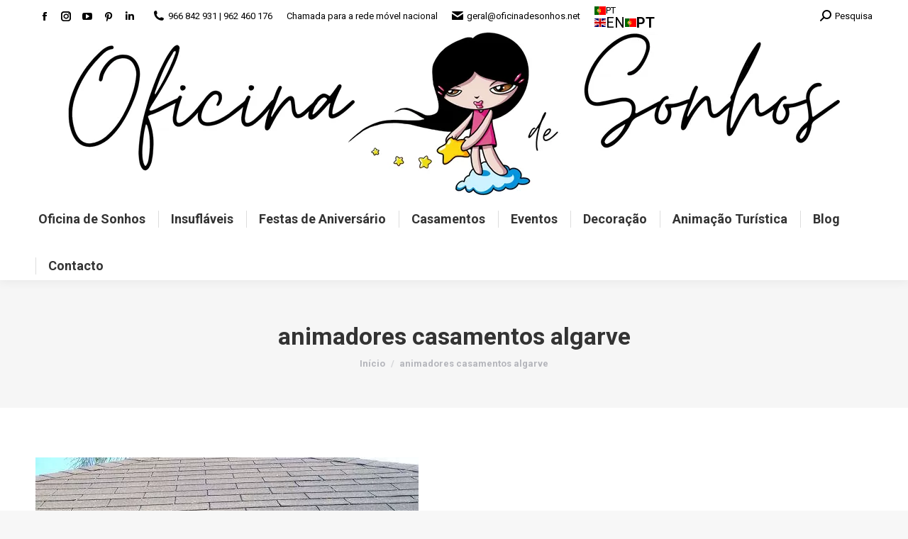

--- FILE ---
content_type: text/html; charset=UTF-8
request_url: https://oficinadesonhos.pt/categ/animacao-hoteleira-algarve/animadores-casamentos-algarve-2/
body_size: 15671
content:
<!DOCTYPE html>
<!--[if !(IE 6) | !(IE 7) | !(IE 8)  ]><!-->
<html dir="ltr" lang="pt-PT" prefix="og: https://ogp.me/ns#" class="no-js">
<!--<![endif]-->
<head>
	<meta charset="UTF-8" />
				<meta name="viewport" content="width=device-width, initial-scale=1, maximum-scale=1, user-scalable=0"/>
			<meta name="theme-color" content="#0394dd"/>	<link rel="profile" href="https://gmpg.org/xfn/11" />
	<title>animadores casamentos algarve | Oficina de Sonhos - Insufláveis e Animação Infantil Algarve</title>

		<!-- All in One SEO 4.9.1.1 - aioseo.com -->
	<meta name="robots" content="max-image-preview:large" />
	<meta name="google-site-verification" content="Ffr-V2yMVC7ZCEC7rDlzCymJZpHG9syhL066VdMmc7U" />
	<link rel="canonical" href="https://oficinadesonhos.pt/categ/animacao-hoteleira-algarve/animadores-casamentos-algarve-2/" />
	<meta name="generator" content="All in One SEO (AIOSEO) 4.9.1.1" />

		<!-- Global site tag (gtag.js) - Google Analytics -->
<script async src="https://www.googletagmanager.com/gtag/js?id=UA-23678330-1"></script>
<script>
 window.dataLayer = window.dataLayer || [];
 function gtag(){dataLayer.push(arguments);}
 gtag('js', new Date());

 gtag('config', 'UA-23678330-1');
</script>
		<meta property="og:locale" content="pt_PT" />
		<meta property="og:site_name" content="Oficina de Sonhos - Insufláveis e Animação Infantil Algarve" />
		<meta property="og:type" content="article" />
		<meta property="og:title" content="animadores casamentos algarve | Oficina de Sonhos - Insufláveis e Animação Infantil Algarve" />
		<meta property="og:url" content="https://oficinadesonhos.pt/categ/animacao-hoteleira-algarve/animadores-casamentos-algarve-2/" />
		<meta property="og:image" content="https://oficinadesonhos.pt/wp-content/uploads/2020/08/Logotipo-facebook.png" />
		<meta property="og:image:secure_url" content="https://oficinadesonhos.pt/wp-content/uploads/2020/08/Logotipo-facebook.png" />
		<meta property="og:image:width" content="500" />
		<meta property="og:image:height" content="500" />
		<meta property="article:published_time" content="2021-01-22T11:41:19+00:00" />
		<meta property="article:modified_time" content="2021-01-22T11:41:19+00:00" />
		<meta property="article:publisher" content="https://www.facebook.com/oficinadesonhosalgarve" />
		<meta name="twitter:card" content="summary" />
		<meta name="twitter:site" content="@OficinadeSonho" />
		<meta name="twitter:title" content="animadores casamentos algarve | Oficina de Sonhos - Insufláveis e Animação Infantil Algarve" />
		<meta name="twitter:creator" content="@OficinadeSonho" />
		<meta name="twitter:image" content="https://oficinadesonhos.pt/wp-content/uploads/2020/08/Logotipo-facebook.png" />
		<script type="application/ld+json" class="aioseo-schema">
			{"@context":"https:\/\/schema.org","@graph":[{"@type":"BreadcrumbList","@id":"https:\/\/oficinadesonhos.pt\/categ\/animacao-hoteleira-algarve\/animadores-casamentos-algarve-2\/#breadcrumblist","itemListElement":[{"@type":"ListItem","@id":"https:\/\/oficinadesonhos.pt#listItem","position":1,"name":"Home","item":"https:\/\/oficinadesonhos.pt","nextItem":{"@type":"ListItem","@id":"https:\/\/oficinadesonhos.pt\/categ\/animacao-hoteleira-algarve\/animadores-casamentos-algarve-2\/#listItem","name":"animadores casamentos algarve"}},{"@type":"ListItem","@id":"https:\/\/oficinadesonhos.pt\/categ\/animacao-hoteleira-algarve\/animadores-casamentos-algarve-2\/#listItem","position":2,"name":"animadores casamentos algarve","previousItem":{"@type":"ListItem","@id":"https:\/\/oficinadesonhos.pt#listItem","name":"Home"}}]},{"@type":"ItemPage","@id":"https:\/\/oficinadesonhos.pt\/categ\/animacao-hoteleira-algarve\/animadores-casamentos-algarve-2\/#itempage","url":"https:\/\/oficinadesonhos.pt\/categ\/animacao-hoteleira-algarve\/animadores-casamentos-algarve-2\/","name":"animadores casamentos algarve | Oficina de Sonhos - Insufl\u00e1veis e Anima\u00e7\u00e3o Infantil Algarve","inLanguage":"pt-PT","isPartOf":{"@id":"https:\/\/oficinadesonhos.pt\/#website"},"breadcrumb":{"@id":"https:\/\/oficinadesonhos.pt\/categ\/animacao-hoteleira-algarve\/animadores-casamentos-algarve-2\/#breadcrumblist"},"author":{"@id":"https:\/\/oficinadesonhos.pt\/author\/isamenau\/#author"},"creator":{"@id":"https:\/\/oficinadesonhos.pt\/author\/isamenau\/#author"},"datePublished":"2021-01-22T11:41:19+00:00","dateModified":"2021-01-22T11:41:19+00:00"},{"@type":"Organization","@id":"https:\/\/oficinadesonhos.pt\/#organization","name":"Sonhos e Mist\u00e9rios Lda.","description":"Insufl\u00e1veis e Anima\u00e7\u00e3o Infantil Algarve","url":"https:\/\/oficinadesonhos.pt\/","telephone":"+351966842931","logo":{"@type":"ImageObject","url":"https:\/\/oficinadesonhos.pt\/wp-content\/uploads\/2020\/08\/Logotipo-facebook.png","@id":"https:\/\/oficinadesonhos.pt\/categ\/animacao-hoteleira-algarve\/animadores-casamentos-algarve-2\/#organizationLogo","width":500,"height":500,"caption":"Logotipo | Oficina de Sonhos - Anima\u00e7\u00e3o e Decora\u00e7\u00e3o de Eventos Algarve"},"image":{"@id":"https:\/\/oficinadesonhos.pt\/categ\/animacao-hoteleira-algarve\/animadores-casamentos-algarve-2\/#organizationLogo"},"sameAs":["https:\/\/www.facebook.com\/oficinadesonhosalgarve","https:\/\/twitter.com\/OficinadeSonho","https:\/\/www.instagram.com\/oficina_de_sonhos_algarve\/","https:\/\/www.pinterest.pt\/oficinadesonhosalgarve\/_created\/","https:\/\/www.youtube.com\/channel\/UC1alWFaldZc3DQ_OutSDWIg","https:\/\/www.linkedin.com\/company\/16166824\/admin\/"]},{"@type":"Person","@id":"https:\/\/oficinadesonhos.pt\/author\/isamenau\/#author","url":"https:\/\/oficinadesonhos.pt\/author\/isamenau\/","name":"Isa Menau","image":{"@type":"ImageObject","@id":"https:\/\/oficinadesonhos.pt\/categ\/animacao-hoteleira-algarve\/animadores-casamentos-algarve-2\/#authorImage","url":"https:\/\/secure.gravatar.com\/avatar\/29014d2388d0a2bdd6c38ff3a418740f6f7299dca5cfac030fda6ec7f3343b80?s=96&d=mm&r=g","width":96,"height":96,"caption":"Isa Menau"}},{"@type":"WebSite","@id":"https:\/\/oficinadesonhos.pt\/#website","url":"https:\/\/oficinadesonhos.pt\/","name":"Oficina de Sonhos - Insufl\u00e1veis e Anima\u00e7\u00e3o Infantil Algarve","description":"Insufl\u00e1veis e Anima\u00e7\u00e3o Infantil Algarve","inLanguage":"pt-PT","publisher":{"@id":"https:\/\/oficinadesonhos.pt\/#organization"}}]}
		</script>
		<!-- All in One SEO -->

<link rel='dns-prefetch' href='//cdnjs.cloudflare.com' />
<link rel='dns-prefetch' href='//stats.wp.com' />
<link rel='dns-prefetch' href='//fonts.googleapis.com' />
<link rel='dns-prefetch' href='//www.googletagmanager.com' />
<link rel='preconnect' href='//i0.wp.com' />
<link rel='preconnect' href='//c0.wp.com' />
<link rel="alternate" type="application/rss+xml" title="Oficina de Sonhos - Insufláveis e Animação Infantil Algarve &raquo; Feed" href="https://oficinadesonhos.pt/feed/" />
<link rel="alternate" type="application/rss+xml" title="Oficina de Sonhos - Insufláveis e Animação Infantil Algarve &raquo; Feed de comentários" href="https://oficinadesonhos.pt/comments/feed/" />
<link rel="alternate" type="application/rss+xml" title="Feed de comentários de Oficina de Sonhos - Insufláveis e Animação Infantil Algarve &raquo; animadores casamentos algarve" href="https://oficinadesonhos.pt/categ/animacao-hoteleira-algarve/animadores-casamentos-algarve-2/feed/" />
<link rel="alternate" title="oEmbed (JSON)" type="application/json+oembed" href="https://oficinadesonhos.pt/wp-json/oembed/1.0/embed?url=https%3A%2F%2Foficinadesonhos.pt%2Fcateg%2Fanimacao-hoteleira-algarve%2Fanimadores-casamentos-algarve-2%2F" />
<link rel="alternate" title="oEmbed (XML)" type="text/xml+oembed" href="https://oficinadesonhos.pt/wp-json/oembed/1.0/embed?url=https%3A%2F%2Foficinadesonhos.pt%2Fcateg%2Fanimacao-hoteleira-algarve%2Fanimadores-casamentos-algarve-2%2F&#038;format=xml" />
		<!-- This site uses the Google Analytics by MonsterInsights plugin v9.11.1 - Using Analytics tracking - https://www.monsterinsights.com/ -->
		<!-- Note: MonsterInsights is not currently configured on this site. The site owner needs to authenticate with Google Analytics in the MonsterInsights settings panel. -->
					<!-- No tracking code set -->
				<!-- / Google Analytics by MonsterInsights -->
		<style id='wp-img-auto-sizes-contain-inline-css'>
img:is([sizes=auto i],[sizes^="auto," i]){contain-intrinsic-size:3000px 1500px}
/*# sourceURL=wp-img-auto-sizes-contain-inline-css */
</style>
<link rel='stylesheet' id='layerslider-css' href='https://oficinadesonhos.pt/wp-content/plugins/LayerSlider/static/layerslider/css/layerslider.css' media='all' />
<link rel='stylesheet' id='dashicons-css' href='https://c0.wp.com/c/6.9/wp-includes/css/dashicons.min.css' media='all' />
<link rel='stylesheet' id='menu-icons-extra-css' href='https://oficinadesonhos.pt/wp-content/plugins/menu-icons/css/extra.min.css' media='all' />
<style id='wp-block-library-inline-css'>
:root{--wp-block-synced-color:#7a00df;--wp-block-synced-color--rgb:122,0,223;--wp-bound-block-color:var(--wp-block-synced-color);--wp-editor-canvas-background:#ddd;--wp-admin-theme-color:#007cba;--wp-admin-theme-color--rgb:0,124,186;--wp-admin-theme-color-darker-10:#006ba1;--wp-admin-theme-color-darker-10--rgb:0,107,160.5;--wp-admin-theme-color-darker-20:#005a87;--wp-admin-theme-color-darker-20--rgb:0,90,135;--wp-admin-border-width-focus:2px}@media (min-resolution:192dpi){:root{--wp-admin-border-width-focus:1.5px}}.wp-element-button{cursor:pointer}:root .has-very-light-gray-background-color{background-color:#eee}:root .has-very-dark-gray-background-color{background-color:#313131}:root .has-very-light-gray-color{color:#eee}:root .has-very-dark-gray-color{color:#313131}:root .has-vivid-green-cyan-to-vivid-cyan-blue-gradient-background{background:linear-gradient(135deg,#00d084,#0693e3)}:root .has-purple-crush-gradient-background{background:linear-gradient(135deg,#34e2e4,#4721fb 50%,#ab1dfe)}:root .has-hazy-dawn-gradient-background{background:linear-gradient(135deg,#faaca8,#dad0ec)}:root .has-subdued-olive-gradient-background{background:linear-gradient(135deg,#fafae1,#67a671)}:root .has-atomic-cream-gradient-background{background:linear-gradient(135deg,#fdd79a,#004a59)}:root .has-nightshade-gradient-background{background:linear-gradient(135deg,#330968,#31cdcf)}:root .has-midnight-gradient-background{background:linear-gradient(135deg,#020381,#2874fc)}:root{--wp--preset--font-size--normal:16px;--wp--preset--font-size--huge:42px}.has-regular-font-size{font-size:1em}.has-larger-font-size{font-size:2.625em}.has-normal-font-size{font-size:var(--wp--preset--font-size--normal)}.has-huge-font-size{font-size:var(--wp--preset--font-size--huge)}.has-text-align-center{text-align:center}.has-text-align-left{text-align:left}.has-text-align-right{text-align:right}.has-fit-text{white-space:nowrap!important}#end-resizable-editor-section{display:none}.aligncenter{clear:both}.items-justified-left{justify-content:flex-start}.items-justified-center{justify-content:center}.items-justified-right{justify-content:flex-end}.items-justified-space-between{justify-content:space-between}.screen-reader-text{border:0;clip-path:inset(50%);height:1px;margin:-1px;overflow:hidden;padding:0;position:absolute;width:1px;word-wrap:normal!important}.screen-reader-text:focus{background-color:#ddd;clip-path:none;color:#444;display:block;font-size:1em;height:auto;left:5px;line-height:normal;padding:15px 23px 14px;text-decoration:none;top:5px;width:auto;z-index:100000}html :where(.has-border-color){border-style:solid}html :where([style*=border-top-color]){border-top-style:solid}html :where([style*=border-right-color]){border-right-style:solid}html :where([style*=border-bottom-color]){border-bottom-style:solid}html :where([style*=border-left-color]){border-left-style:solid}html :where([style*=border-width]){border-style:solid}html :where([style*=border-top-width]){border-top-style:solid}html :where([style*=border-right-width]){border-right-style:solid}html :where([style*=border-bottom-width]){border-bottom-style:solid}html :where([style*=border-left-width]){border-left-style:solid}html :where(img[class*=wp-image-]){height:auto;max-width:100%}:where(figure){margin:0 0 1em}html :where(.is-position-sticky){--wp-admin--admin-bar--position-offset:var(--wp-admin--admin-bar--height,0px)}@media screen and (max-width:600px){html :where(.is-position-sticky){--wp-admin--admin-bar--position-offset:0px}}

/*# sourceURL=wp-block-library-inline-css */
</style><style id='global-styles-inline-css'>
:root{--wp--preset--aspect-ratio--square: 1;--wp--preset--aspect-ratio--4-3: 4/3;--wp--preset--aspect-ratio--3-4: 3/4;--wp--preset--aspect-ratio--3-2: 3/2;--wp--preset--aspect-ratio--2-3: 2/3;--wp--preset--aspect-ratio--16-9: 16/9;--wp--preset--aspect-ratio--9-16: 9/16;--wp--preset--color--black: #000000;--wp--preset--color--cyan-bluish-gray: #abb8c3;--wp--preset--color--white: #FFF;--wp--preset--color--pale-pink: #f78da7;--wp--preset--color--vivid-red: #cf2e2e;--wp--preset--color--luminous-vivid-orange: #ff6900;--wp--preset--color--luminous-vivid-amber: #fcb900;--wp--preset--color--light-green-cyan: #7bdcb5;--wp--preset--color--vivid-green-cyan: #00d084;--wp--preset--color--pale-cyan-blue: #8ed1fc;--wp--preset--color--vivid-cyan-blue: #0693e3;--wp--preset--color--vivid-purple: #9b51e0;--wp--preset--color--accent: #0394dd;--wp--preset--color--dark-gray: #111;--wp--preset--color--light-gray: #767676;--wp--preset--gradient--vivid-cyan-blue-to-vivid-purple: linear-gradient(135deg,rgb(6,147,227) 0%,rgb(155,81,224) 100%);--wp--preset--gradient--light-green-cyan-to-vivid-green-cyan: linear-gradient(135deg,rgb(122,220,180) 0%,rgb(0,208,130) 100%);--wp--preset--gradient--luminous-vivid-amber-to-luminous-vivid-orange: linear-gradient(135deg,rgb(252,185,0) 0%,rgb(255,105,0) 100%);--wp--preset--gradient--luminous-vivid-orange-to-vivid-red: linear-gradient(135deg,rgb(255,105,0) 0%,rgb(207,46,46) 100%);--wp--preset--gradient--very-light-gray-to-cyan-bluish-gray: linear-gradient(135deg,rgb(238,238,238) 0%,rgb(169,184,195) 100%);--wp--preset--gradient--cool-to-warm-spectrum: linear-gradient(135deg,rgb(74,234,220) 0%,rgb(151,120,209) 20%,rgb(207,42,186) 40%,rgb(238,44,130) 60%,rgb(251,105,98) 80%,rgb(254,248,76) 100%);--wp--preset--gradient--blush-light-purple: linear-gradient(135deg,rgb(255,206,236) 0%,rgb(152,150,240) 100%);--wp--preset--gradient--blush-bordeaux: linear-gradient(135deg,rgb(254,205,165) 0%,rgb(254,45,45) 50%,rgb(107,0,62) 100%);--wp--preset--gradient--luminous-dusk: linear-gradient(135deg,rgb(255,203,112) 0%,rgb(199,81,192) 50%,rgb(65,88,208) 100%);--wp--preset--gradient--pale-ocean: linear-gradient(135deg,rgb(255,245,203) 0%,rgb(182,227,212) 50%,rgb(51,167,181) 100%);--wp--preset--gradient--electric-grass: linear-gradient(135deg,rgb(202,248,128) 0%,rgb(113,206,126) 100%);--wp--preset--gradient--midnight: linear-gradient(135deg,rgb(2,3,129) 0%,rgb(40,116,252) 100%);--wp--preset--font-size--small: 13px;--wp--preset--font-size--medium: 20px;--wp--preset--font-size--large: 36px;--wp--preset--font-size--x-large: 42px;--wp--preset--spacing--20: 0.44rem;--wp--preset--spacing--30: 0.67rem;--wp--preset--spacing--40: 1rem;--wp--preset--spacing--50: 1.5rem;--wp--preset--spacing--60: 2.25rem;--wp--preset--spacing--70: 3.38rem;--wp--preset--spacing--80: 5.06rem;--wp--preset--shadow--natural: 6px 6px 9px rgba(0, 0, 0, 0.2);--wp--preset--shadow--deep: 12px 12px 50px rgba(0, 0, 0, 0.4);--wp--preset--shadow--sharp: 6px 6px 0px rgba(0, 0, 0, 0.2);--wp--preset--shadow--outlined: 6px 6px 0px -3px rgb(255, 255, 255), 6px 6px rgb(0, 0, 0);--wp--preset--shadow--crisp: 6px 6px 0px rgb(0, 0, 0);}:where(.is-layout-flex){gap: 0.5em;}:where(.is-layout-grid){gap: 0.5em;}body .is-layout-flex{display: flex;}.is-layout-flex{flex-wrap: wrap;align-items: center;}.is-layout-flex > :is(*, div){margin: 0;}body .is-layout-grid{display: grid;}.is-layout-grid > :is(*, div){margin: 0;}:where(.wp-block-columns.is-layout-flex){gap: 2em;}:where(.wp-block-columns.is-layout-grid){gap: 2em;}:where(.wp-block-post-template.is-layout-flex){gap: 1.25em;}:where(.wp-block-post-template.is-layout-grid){gap: 1.25em;}.has-black-color{color: var(--wp--preset--color--black) !important;}.has-cyan-bluish-gray-color{color: var(--wp--preset--color--cyan-bluish-gray) !important;}.has-white-color{color: var(--wp--preset--color--white) !important;}.has-pale-pink-color{color: var(--wp--preset--color--pale-pink) !important;}.has-vivid-red-color{color: var(--wp--preset--color--vivid-red) !important;}.has-luminous-vivid-orange-color{color: var(--wp--preset--color--luminous-vivid-orange) !important;}.has-luminous-vivid-amber-color{color: var(--wp--preset--color--luminous-vivid-amber) !important;}.has-light-green-cyan-color{color: var(--wp--preset--color--light-green-cyan) !important;}.has-vivid-green-cyan-color{color: var(--wp--preset--color--vivid-green-cyan) !important;}.has-pale-cyan-blue-color{color: var(--wp--preset--color--pale-cyan-blue) !important;}.has-vivid-cyan-blue-color{color: var(--wp--preset--color--vivid-cyan-blue) !important;}.has-vivid-purple-color{color: var(--wp--preset--color--vivid-purple) !important;}.has-black-background-color{background-color: var(--wp--preset--color--black) !important;}.has-cyan-bluish-gray-background-color{background-color: var(--wp--preset--color--cyan-bluish-gray) !important;}.has-white-background-color{background-color: var(--wp--preset--color--white) !important;}.has-pale-pink-background-color{background-color: var(--wp--preset--color--pale-pink) !important;}.has-vivid-red-background-color{background-color: var(--wp--preset--color--vivid-red) !important;}.has-luminous-vivid-orange-background-color{background-color: var(--wp--preset--color--luminous-vivid-orange) !important;}.has-luminous-vivid-amber-background-color{background-color: var(--wp--preset--color--luminous-vivid-amber) !important;}.has-light-green-cyan-background-color{background-color: var(--wp--preset--color--light-green-cyan) !important;}.has-vivid-green-cyan-background-color{background-color: var(--wp--preset--color--vivid-green-cyan) !important;}.has-pale-cyan-blue-background-color{background-color: var(--wp--preset--color--pale-cyan-blue) !important;}.has-vivid-cyan-blue-background-color{background-color: var(--wp--preset--color--vivid-cyan-blue) !important;}.has-vivid-purple-background-color{background-color: var(--wp--preset--color--vivid-purple) !important;}.has-black-border-color{border-color: var(--wp--preset--color--black) !important;}.has-cyan-bluish-gray-border-color{border-color: var(--wp--preset--color--cyan-bluish-gray) !important;}.has-white-border-color{border-color: var(--wp--preset--color--white) !important;}.has-pale-pink-border-color{border-color: var(--wp--preset--color--pale-pink) !important;}.has-vivid-red-border-color{border-color: var(--wp--preset--color--vivid-red) !important;}.has-luminous-vivid-orange-border-color{border-color: var(--wp--preset--color--luminous-vivid-orange) !important;}.has-luminous-vivid-amber-border-color{border-color: var(--wp--preset--color--luminous-vivid-amber) !important;}.has-light-green-cyan-border-color{border-color: var(--wp--preset--color--light-green-cyan) !important;}.has-vivid-green-cyan-border-color{border-color: var(--wp--preset--color--vivid-green-cyan) !important;}.has-pale-cyan-blue-border-color{border-color: var(--wp--preset--color--pale-cyan-blue) !important;}.has-vivid-cyan-blue-border-color{border-color: var(--wp--preset--color--vivid-cyan-blue) !important;}.has-vivid-purple-border-color{border-color: var(--wp--preset--color--vivid-purple) !important;}.has-vivid-cyan-blue-to-vivid-purple-gradient-background{background: var(--wp--preset--gradient--vivid-cyan-blue-to-vivid-purple) !important;}.has-light-green-cyan-to-vivid-green-cyan-gradient-background{background: var(--wp--preset--gradient--light-green-cyan-to-vivid-green-cyan) !important;}.has-luminous-vivid-amber-to-luminous-vivid-orange-gradient-background{background: var(--wp--preset--gradient--luminous-vivid-amber-to-luminous-vivid-orange) !important;}.has-luminous-vivid-orange-to-vivid-red-gradient-background{background: var(--wp--preset--gradient--luminous-vivid-orange-to-vivid-red) !important;}.has-very-light-gray-to-cyan-bluish-gray-gradient-background{background: var(--wp--preset--gradient--very-light-gray-to-cyan-bluish-gray) !important;}.has-cool-to-warm-spectrum-gradient-background{background: var(--wp--preset--gradient--cool-to-warm-spectrum) !important;}.has-blush-light-purple-gradient-background{background: var(--wp--preset--gradient--blush-light-purple) !important;}.has-blush-bordeaux-gradient-background{background: var(--wp--preset--gradient--blush-bordeaux) !important;}.has-luminous-dusk-gradient-background{background: var(--wp--preset--gradient--luminous-dusk) !important;}.has-pale-ocean-gradient-background{background: var(--wp--preset--gradient--pale-ocean) !important;}.has-electric-grass-gradient-background{background: var(--wp--preset--gradient--electric-grass) !important;}.has-midnight-gradient-background{background: var(--wp--preset--gradient--midnight) !important;}.has-small-font-size{font-size: var(--wp--preset--font-size--small) !important;}.has-medium-font-size{font-size: var(--wp--preset--font-size--medium) !important;}.has-large-font-size{font-size: var(--wp--preset--font-size--large) !important;}.has-x-large-font-size{font-size: var(--wp--preset--font-size--x-large) !important;}
/*# sourceURL=global-styles-inline-css */
</style>

<style id='classic-theme-styles-inline-css'>
/*! This file is auto-generated */
.wp-block-button__link{color:#fff;background-color:#32373c;border-radius:9999px;box-shadow:none;text-decoration:none;padding:calc(.667em + 2px) calc(1.333em + 2px);font-size:1.125em}.wp-block-file__button{background:#32373c;color:#fff;text-decoration:none}
/*# sourceURL=/wp-includes/css/classic-themes.min.css */
</style>
<link rel='stylesheet' id='contact-form-7-css' href='https://oficinadesonhos.pt/wp-content/plugins/contact-form-7/includes/css/styles.css' media='all' />
<link rel='stylesheet' id='go-pricing-styles-css' href='https://oficinadesonhos.pt/wp-content/plugins/go_pricing/assets/css/go_pricing_styles.css' media='all' />
<link rel='stylesheet' id='the7-font-css' href='https://oficinadesonhos.pt/wp-content/themes/dt-the7/fonts/icomoon-the7-font/icomoon-the7-font.min.css' media='all' />
<style id='jetpack_facebook_likebox-inline-css'>
.widget_facebook_likebox {
	overflow: hidden;
}

/*# sourceURL=https://oficinadesonhos.pt/wp-content/plugins/jetpack/modules/widgets/facebook-likebox/style.css */
</style>
<link rel='stylesheet' id='dt-web-fonts-css' href='https://fonts.googleapis.com/css?family=Roboto:400,500,600,700%7CRoboto+Condensed:400,600,700' media='all' />
<link rel='stylesheet' id='dt-main-css' href='https://oficinadesonhos.pt/wp-content/themes/dt-the7/css/main.min.css' media='all' />
<style id='dt-main-inline-css'>
body #load {
  display: block;
  height: 100%;
  overflow: hidden;
  position: fixed;
  width: 100%;
  z-index: 9901;
  opacity: 1;
  visibility: visible;
  transition: all .35s ease-out;
}
.load-wrap {
  width: 100%;
  height: 100%;
  background-position: center center;
  background-repeat: no-repeat;
  text-align: center;
  display: -ms-flexbox;
  display: -ms-flex;
  display: flex;
  -ms-align-items: center;
  -ms-flex-align: center;
  align-items: center;
  -ms-flex-flow: column wrap;
  flex-flow: column wrap;
  -ms-flex-pack: center;
  -ms-justify-content: center;
  justify-content: center;
}
.load-wrap > svg {
  position: absolute;
  top: 50%;
  left: 50%;
  transform: translate(-50%,-50%);
}
#load {
  background: var(--the7-elementor-beautiful-loading-bg,#ffffff);
  --the7-beautiful-spinner-color2: var(--the7-beautiful-spinner-color,rgba(51,51,51,0.3));
}

/*# sourceURL=dt-main-inline-css */
</style>
<link rel='stylesheet' id='the7-custom-scrollbar-css' href='https://oficinadesonhos.pt/wp-content/themes/dt-the7/lib/custom-scrollbar/custom-scrollbar.min.css' media='all' />
<link rel='stylesheet' id='the7-wpbakery-css' href='https://oficinadesonhos.pt/wp-content/themes/dt-the7/css/wpbakery.min.css' media='all' />
<link rel='stylesheet' id='the7-core-css' href='https://oficinadesonhos.pt/wp-content/plugins/dt-the7-core/assets/css/post-type.min.css' media='all' />
<link rel='stylesheet' id='the7-css-vars-css' href='https://oficinadesonhos.pt/wp-content/uploads/the7-css/css-vars.css' media='all' />
<link rel='stylesheet' id='dt-custom-css' href='https://oficinadesonhos.pt/wp-content/uploads/the7-css/custom.css' media='all' />
<link rel='stylesheet' id='dt-media-css' href='https://oficinadesonhos.pt/wp-content/uploads/the7-css/media.css' media='all' />
<link rel='stylesheet' id='the7-mega-menu-css' href='https://oficinadesonhos.pt/wp-content/uploads/the7-css/mega-menu.css' media='all' />
<link rel='stylesheet' id='the7-elements-albums-portfolio-css' href='https://oficinadesonhos.pt/wp-content/uploads/the7-css/the7-elements-albums-portfolio.css' media='all' />
<link rel='stylesheet' id='the7-elements-css' href='https://oficinadesonhos.pt/wp-content/uploads/the7-css/post-type-dynamic.css' media='all' />
<link rel='stylesheet' id='style-css' href='https://oficinadesonhos.pt/wp-content/themes/dt-the7/style.css' media='all' />
<link rel='stylesheet' id='sharedaddy-css' href='https://c0.wp.com/p/jetpack/15.3.1/modules/sharedaddy/sharing.css' media='all' />
<link rel='stylesheet' id='social-logos-css' href='https://c0.wp.com/p/jetpack/15.3.1/_inc/social-logos/social-logos.min.css' media='all' />
<script src="https://c0.wp.com/c/6.9/wp-includes/js/jquery/jquery.min.js" id="jquery-core-js"></script>
<script src="https://c0.wp.com/c/6.9/wp-includes/js/jquery/jquery-migrate.min.js" id="jquery-migrate-js"></script>
<script id="layerslider-greensock-js-extra">
var LS_Meta = {"v":"6.10.2"};
//# sourceURL=layerslider-greensock-js-extra
</script>
<script src="https://oficinadesonhos.pt/wp-content/plugins/LayerSlider/static/layerslider/js/greensock.js" id="layerslider-greensock-js"></script>
<script src="https://oficinadesonhos.pt/wp-content/plugins/LayerSlider/static/layerslider/js/layerslider.kreaturamedia.jquery.js" id="layerslider-js"></script>
<script src="https://oficinadesonhos.pt/wp-content/plugins/LayerSlider/static/layerslider/js/layerslider.transitions.js" id="layerslider-transitions-js"></script>
<script id="gw-tweenmax-js-before">
var oldGS=window.GreenSockGlobals,oldGSQueue=window._gsQueue,oldGSDefine=window._gsDefine;window._gsDefine=null;delete(window._gsDefine);var gwGS=window.GreenSockGlobals={};
//# sourceURL=gw-tweenmax-js-before
</script>
<script src="https://cdnjs.cloudflare.com/ajax/libs/gsap/1.11.2/TweenMax.min.js" id="gw-tweenmax-js"></script>
<script id="gw-tweenmax-js-after">
try{window.GreenSockGlobals=null;window._gsQueue=null;window._gsDefine=null;delete(window.GreenSockGlobals);delete(window._gsQueue);delete(window._gsDefine);window.GreenSockGlobals=oldGS;window._gsQueue=oldGSQueue;window._gsDefine=oldGSDefine;}catch(e){}
//# sourceURL=gw-tweenmax-js-after
</script>
<script id="dt-above-fold-js-extra">
var dtLocal = {"themeUrl":"https://oficinadesonhos.pt/wp-content/themes/dt-the7","passText":"To view this protected post, enter the password below:","moreButtonText":{"loading":"Loading...","loadMore":"Load more"},"postID":"1782","ajaxurl":"https://oficinadesonhos.pt/wp-admin/admin-ajax.php","REST":{"baseUrl":"https://oficinadesonhos.pt/wp-json/the7/v1","endpoints":{"sendMail":"/send-mail"}},"contactMessages":{"required":"One or more fields have an error. Please check and try again.","terms":"Please accept the privacy policy.","fillTheCaptchaError":"Please, fill the captcha."},"captchaSiteKey":"","ajaxNonce":"5d458d6a68","pageData":{"type":"page","template":"image","layout":null},"themeSettings":{"smoothScroll":"on","lazyLoading":false,"desktopHeader":{"height":350},"ToggleCaptionEnabled":"disabled","ToggleCaption":"Navigation","floatingHeader":{"showAfter":220,"showMenu":true,"height":175,"logo":{"showLogo":true,"html":"\u003Cimg class=\" preload-me\" src=\"https://oficinadesonhos.pt/wp-content/uploads/2020/07/logofloat.fw_.png\" srcset=\"https://oficinadesonhos.pt/wp-content/uploads/2020/07/logofloat.fw_.png 546w, https://oficinadesonhos.pt/wp-content/uploads/2020/07/logo2.fw_.png 1092w\" width=\"546\" height=\"115\"   sizes=\"546px\" alt=\"Oficina de Sonhos - Insufl\u00e1veis e Anima\u00e7\u00e3o Infantil Algarve\" /\u003E","url":"https://oficinadesonhos.pt/"}},"topLine":{"floatingTopLine":{"logo":{"showLogo":false,"html":""}}},"mobileHeader":{"firstSwitchPoint":1170,"secondSwitchPoint":778,"firstSwitchPointHeight":60,"secondSwitchPointHeight":60,"mobileToggleCaptionEnabled":"disabled","mobileToggleCaption":"Menu"},"stickyMobileHeaderFirstSwitch":{"logo":{"html":"\u003Cimg class=\" preload-me\" src=\"https://oficinadesonhos.pt/wp-content/uploads/2020/07/logo2.fw_.png\" srcset=\"https://oficinadesonhos.pt/wp-content/uploads/2020/07/logo2.fw_.png 1092w, https://oficinadesonhos.pt/wp-content/uploads/2020/07/logo.fw_.png 2184w\" width=\"1092\" height=\"231\"   sizes=\"1092px\" alt=\"Oficina de Sonhos - Insufl\u00e1veis e Anima\u00e7\u00e3o Infantil Algarve\" /\u003E"}},"stickyMobileHeaderSecondSwitch":{"logo":{"html":"\u003Cimg class=\" preload-me\" src=\"https://oficinadesonhos.pt/wp-content/uploads/2020/07/logo2.fw_.png\" srcset=\"https://oficinadesonhos.pt/wp-content/uploads/2020/07/logo2.fw_.png 1092w, https://oficinadesonhos.pt/wp-content/uploads/2020/07/logo.fw_.png 2184w\" width=\"1092\" height=\"231\"   sizes=\"1092px\" alt=\"Oficina de Sonhos - Insufl\u00e1veis e Anima\u00e7\u00e3o Infantil Algarve\" /\u003E"}},"sidebar":{"switchPoint":992},"boxedWidth":"1340px"},"VCMobileScreenWidth":"768"};
var dtShare = {"shareButtonText":{"facebook":"Partilhe no Facebook","twitter":"Share on X","pinterest":"Pin it","linkedin":"Partilhe no Linkedin","whatsapp":"Partilhe no Whatsapp"},"overlayOpacity":"85"};
//# sourceURL=dt-above-fold-js-extra
</script>
<script src="https://oficinadesonhos.pt/wp-content/themes/dt-the7/js/above-the-fold.min.js" id="dt-above-fold-js"></script>
<script></script><meta name="generator" content="Powered by LayerSlider 6.10.2 - Multi-Purpose, Responsive, Parallax, Mobile-Friendly Slider Plugin for WordPress." />
<!-- LayerSlider updates and docs at: https://layerslider.kreaturamedia.com -->
<link rel="https://api.w.org/" href="https://oficinadesonhos.pt/wp-json/" /><link rel="alternate" title="JSON" type="application/json" href="https://oficinadesonhos.pt/wp-json/wp/v2/media/1782" /><link rel="EditURI" type="application/rsd+xml" title="RSD" href="https://oficinadesonhos.pt/xmlrpc.php?rsd" />
<meta name="generator" content="WordPress 6.9" />
<link rel='shortlink' href='https://oficinadesonhos.pt/?p=1782' />
<meta name="generator" content="Site Kit by Google 1.167.0" />	<style>img#wpstats{display:none}</style>
		<meta name="generator" content="Powered by WPBakery Page Builder - drag and drop page builder for WordPress."/>

<!-- Google Tag Manager snippet added by Site Kit -->
<script>
			( function( w, d, s, l, i ) {
				w[l] = w[l] || [];
				w[l].push( {'gtm.start': new Date().getTime(), event: 'gtm.js'} );
				var f = d.getElementsByTagName( s )[0],
					j = d.createElement( s ), dl = l != 'dataLayer' ? '&l=' + l : '';
				j.async = true;
				j.src = 'https://www.googletagmanager.com/gtm.js?id=' + i + dl;
				f.parentNode.insertBefore( j, f );
			} )( window, document, 'script', 'dataLayer', 'GTM-MWVVQMB' );
			
</script>

<!-- End Google Tag Manager snippet added by Site Kit -->
<meta name="generator" content="Powered by Slider Revolution 6.7.38 - responsive, Mobile-Friendly Slider Plugin for WordPress with comfortable drag and drop interface." />
<script type="text/javascript" id="the7-loader-script">
document.addEventListener("DOMContentLoaded", function(event) {
	var load = document.getElementById("load");
	if(!load.classList.contains('loader-removed')){
		var removeLoading = setTimeout(function() {
			load.className += " loader-removed";
		}, 300);
	}
});
</script>
		<link rel="icon" href="https://oficinadesonhos.pt/wp-content/uploads/2020/10/favicon.png" type="image/png" sizes="16x16"/><link rel="icon" href="https://oficinadesonhos.pt/wp-content/uploads/2020/10/favicon.png" type="image/png" sizes="32x32"/><link rel="apple-touch-icon" href="https://oficinadesonhos.pt/wp-content/uploads/2020/10/favicon.png"><link rel="apple-touch-icon" sizes="76x76" href="https://oficinadesonhos.pt/wp-content/uploads/2020/10/favicon.png"><link rel="apple-touch-icon" sizes="120x120" href="https://oficinadesonhos.pt/wp-content/uploads/2020/10/favicon.png"><link rel="apple-touch-icon" sizes="152x152" href="https://oficinadesonhos.pt/wp-content/uploads/2020/10/favicon.png"><script data-jetpack-boost="ignore">function setREVStartSize(e){
			//window.requestAnimationFrame(function() {
				window.RSIW = window.RSIW===undefined ? window.innerWidth : window.RSIW;
				window.RSIH = window.RSIH===undefined ? window.innerHeight : window.RSIH;
				try {
					var pw = document.getElementById(e.c).parentNode.offsetWidth,
						newh;
					pw = pw===0 || isNaN(pw) || (e.l=="fullwidth" || e.layout=="fullwidth") ? window.RSIW : pw;
					e.tabw = e.tabw===undefined ? 0 : parseInt(e.tabw);
					e.thumbw = e.thumbw===undefined ? 0 : parseInt(e.thumbw);
					e.tabh = e.tabh===undefined ? 0 : parseInt(e.tabh);
					e.thumbh = e.thumbh===undefined ? 0 : parseInt(e.thumbh);
					e.tabhide = e.tabhide===undefined ? 0 : parseInt(e.tabhide);
					e.thumbhide = e.thumbhide===undefined ? 0 : parseInt(e.thumbhide);
					e.mh = e.mh===undefined || e.mh=="" || e.mh==="auto" ? 0 : parseInt(e.mh,0);
					if(e.layout==="fullscreen" || e.l==="fullscreen")
						newh = Math.max(e.mh,window.RSIH);
					else{
						e.gw = Array.isArray(e.gw) ? e.gw : [e.gw];
						for (var i in e.rl) if (e.gw[i]===undefined || e.gw[i]===0) e.gw[i] = e.gw[i-1];
						e.gh = e.el===undefined || e.el==="" || (Array.isArray(e.el) && e.el.length==0)? e.gh : e.el;
						e.gh = Array.isArray(e.gh) ? e.gh : [e.gh];
						for (var i in e.rl) if (e.gh[i]===undefined || e.gh[i]===0) e.gh[i] = e.gh[i-1];
											
						var nl = new Array(e.rl.length),
							ix = 0,
							sl;
						e.tabw = e.tabhide>=pw ? 0 : e.tabw;
						e.thumbw = e.thumbhide>=pw ? 0 : e.thumbw;
						e.tabh = e.tabhide>=pw ? 0 : e.tabh;
						e.thumbh = e.thumbhide>=pw ? 0 : e.thumbh;
						for (var i in e.rl) nl[i] = e.rl[i]<window.RSIW ? 0 : e.rl[i];
						sl = nl[0];
						for (var i in nl) if (sl>nl[i] && nl[i]>0) { sl = nl[i]; ix=i;}
						var m = pw>(e.gw[ix]+e.tabw+e.thumbw) ? 1 : (pw-(e.tabw+e.thumbw)) / (e.gw[ix]);
						newh =  (e.gh[ix] * m) + (e.tabh + e.thumbh);
					}
					var el = document.getElementById(e.c);
					if (el!==null && el) el.style.height = newh+"px";
					el = document.getElementById(e.c+"_wrapper");
					if (el!==null && el) {
						el.style.height = newh+"px";
						el.style.display = "block";
					}
				} catch(e){
					console.log("Failure at Presize of Slider:" + e)
				}
			//});
		  };</script>
<noscript><style> .wpb_animate_when_almost_visible { opacity: 1; }</style></noscript><link rel='stylesheet' id='rs-plugin-settings-css' href='//oficinadesonhos.pt/wp-content/plugins/revslider/sr6/assets/css/rs6.css' media='all' />
<style id='rs-plugin-settings-inline-css'>
#rs-demo-id {}
/*# sourceURL=rs-plugin-settings-inline-css */
</style>
</head>
<body data-rsssl=1 id="the7-body" class="attachment wp-singular attachment-template-default attachmentid-1782 attachment-jpeg wp-custom-logo wp-embed-responsive wp-theme-dt-the7 the7-core-ver-2.7.12 dt-responsive-on right-mobile-menu-close-icon ouside-menu-close-icon mobile-hamburger-close-bg-enable mobile-hamburger-close-bg-hover-enable  fade-medium-mobile-menu-close-icon fade-medium-menu-close-icon srcset-enabled btn-flat custom-btn-color custom-btn-hover-color phantom-sticky phantom-shadow-decoration phantom-custom-logo-on floating-top-bar sticky-mobile-header top-header first-switch-logo-left first-switch-menu-right second-switch-logo-center second-switch-menu-left right-mobile-menu layzr-loading-on popup-message-style the7-ver-14.0.1 wpb-js-composer js-comp-ver-8.7.2 vc_responsive">
		<!-- Google Tag Manager (noscript) snippet added by Site Kit -->
		<noscript>
			<iframe src="https://www.googletagmanager.com/ns.html?id=GTM-MWVVQMB" height="0" width="0" style="display:none;visibility:hidden"></iframe>
		</noscript>
		<!-- End Google Tag Manager (noscript) snippet added by Site Kit -->
		<!-- The7 14.0.1 -->
<div id="load" class="spinner-loader">
	<div class="load-wrap"><style type="text/css">
    [class*="the7-spinner-animate-"]{
        animation: spinner-animation 1s cubic-bezier(1,1,1,1) infinite;
        x:46.5px;
        y:40px;
        width:7px;
        height:20px;
        fill:var(--the7-beautiful-spinner-color2);
        opacity: 0.2;
    }
    .the7-spinner-animate-2{
        animation-delay: 0.083s;
    }
    .the7-spinner-animate-3{
        animation-delay: 0.166s;
    }
    .the7-spinner-animate-4{
         animation-delay: 0.25s;
    }
    .the7-spinner-animate-5{
         animation-delay: 0.33s;
    }
    .the7-spinner-animate-6{
         animation-delay: 0.416s;
    }
    .the7-spinner-animate-7{
         animation-delay: 0.5s;
    }
    .the7-spinner-animate-8{
         animation-delay: 0.58s;
    }
    .the7-spinner-animate-9{
         animation-delay: 0.666s;
    }
    .the7-spinner-animate-10{
         animation-delay: 0.75s;
    }
    .the7-spinner-animate-11{
        animation-delay: 0.83s;
    }
    .the7-spinner-animate-12{
        animation-delay: 0.916s;
    }
    @keyframes spinner-animation{
        from {
            opacity: 1;
        }
        to{
            opacity: 0;
        }
    }
</style>
<svg width="75px" height="75px" xmlns="http://www.w3.org/2000/svg" viewBox="0 0 100 100" preserveAspectRatio="xMidYMid">
	<rect class="the7-spinner-animate-1" rx="5" ry="5" transform="rotate(0 50 50) translate(0 -30)"></rect>
	<rect class="the7-spinner-animate-2" rx="5" ry="5" transform="rotate(30 50 50) translate(0 -30)"></rect>
	<rect class="the7-spinner-animate-3" rx="5" ry="5" transform="rotate(60 50 50) translate(0 -30)"></rect>
	<rect class="the7-spinner-animate-4" rx="5" ry="5" transform="rotate(90 50 50) translate(0 -30)"></rect>
	<rect class="the7-spinner-animate-5" rx="5" ry="5" transform="rotate(120 50 50) translate(0 -30)"></rect>
	<rect class="the7-spinner-animate-6" rx="5" ry="5" transform="rotate(150 50 50) translate(0 -30)"></rect>
	<rect class="the7-spinner-animate-7" rx="5" ry="5" transform="rotate(180 50 50) translate(0 -30)"></rect>
	<rect class="the7-spinner-animate-8" rx="5" ry="5" transform="rotate(210 50 50) translate(0 -30)"></rect>
	<rect class="the7-spinner-animate-9" rx="5" ry="5" transform="rotate(240 50 50) translate(0 -30)"></rect>
	<rect class="the7-spinner-animate-10" rx="5" ry="5" transform="rotate(270 50 50) translate(0 -30)"></rect>
	<rect class="the7-spinner-animate-11" rx="5" ry="5" transform="rotate(300 50 50) translate(0 -30)"></rect>
	<rect class="the7-spinner-animate-12" rx="5" ry="5" transform="rotate(330 50 50) translate(0 -30)"></rect>
</svg></div>
</div>
<div id="page" >
	<a class="skip-link screen-reader-text" href="#content">Skip to content</a>

<div class="masthead classic-header center logo-center widgets full-width dividers shadow-decoration shadow-mobile-header-decoration small-mobile-menu-icon dt-parent-menu-clickable show-sub-menu-on-hover show-device-logo show-mobile-logo" >

	<div class="top-bar top-bar-line-hide">
	<div class="top-bar-bg" ></div>
	<div class="left-widgets mini-widgets"><div class="soc-ico show-on-desktop in-menu-first-switch in-menu-second-switch disabled-bg disabled-border border-off hover-disabled-bg hover-disabled-border  hover-border-off"><a title="Facebook page opens in new window" href="https://www.facebook.com/oficinadesonhosalgarve/" target="_blank" class="facebook"><span class="soc-font-icon"></span><span class="screen-reader-text">Facebook page opens in new window</span></a><a title="Instagram page opens in new window" href="https://www.instagram.com/oficina_de_sonhos_algarve/" target="_blank" class="instagram"><span class="soc-font-icon"></span><span class="screen-reader-text">Instagram page opens in new window</span></a><a title="YouTube page opens in new window" href="https://www.youtube.com/user/oficinadesonhoss" target="_blank" class="you-tube"><span class="soc-font-icon"></span><span class="screen-reader-text">YouTube page opens in new window</span></a><a title="Pinterest page opens in new window" href="https://www.pinterest.pt/oficinadesonhosalgarve/" target="_blank" class="pinterest"><span class="soc-font-icon"></span><span class="screen-reader-text">Pinterest page opens in new window</span></a><a title="Linkedin page opens in new window" href="https://www.linkedin.com/company-beta/16166824/" target="_blank" class="linkedin"><span class="soc-font-icon"></span><span class="screen-reader-text">Linkedin page opens in new window</span></a></div><span class="mini-contacts phone show-on-desktop in-menu-first-switch in-menu-second-switch"><i class="fa-fw the7-mw-icon-phone-bold"></i>966 842 931 | 962 460 176</span><div class="text-area show-on-desktop near-logo-first-switch in-menu-second-switch"><p>Chamada para a rede móvel nacional</p>
</div><span class="mini-contacts email show-on-desktop in-menu-first-switch in-menu-second-switch"><i class="fa-fw icomoon-the7-font-the7-mail-01"></i>geral@oficinadesonhos.net</span><div class="mini-nav show-on-desktop near-logo-first-switch in-menu-second-switch list-type-menu list-type-menu-first-switch list-type-menu-second-switch"><ul id="top-menu"><li class="menu-item menu-item-gtranslate menu-item-has-children notranslate"><a href="#" data-gt-lang="pt" class="gt-current-wrapper notranslate"><img src="https://oficinadesonhos.pt/wp-content/plugins/gtranslate/flags/svg/pt.svg" width="16" height="16" alt="pt" loading="lazy"> <span>PT</span></a><ul class="dropdown-menu sub-menu"><li class="menu-item menu-item-gtranslate-child"><a href="#" data-gt-lang="en" class="notranslate"><img src="https://oficinadesonhos.pt/wp-content/plugins/gtranslate/flags/svg/en.svg" width="16" height="16" alt="en" loading="lazy"> <span>EN</span></a></li><li class="menu-item menu-item-gtranslate-child"><a href="#" data-gt-lang="pt" class="gt-current-lang notranslate"><img src="https://oficinadesonhos.pt/wp-content/plugins/gtranslate/flags/svg/pt.svg" width="16" height="16" alt="pt" loading="lazy"> <span>PT</span></a></li></ul></li></ul><div class="menu-select"><span class="customSelect1"><span class="customSelectInner">Menu Topo</span></span></div></div></div><div class="right-widgets mini-widgets"><div class="mini-search show-on-desktop near-logo-first-switch near-logo-second-switch popup-search custom-icon"><form class="searchform mini-widget-searchform" role="search" method="get" action="https://oficinadesonhos.pt/">

	<div class="screen-reader-text">Pesquisa:</div>

	
		<a href="" class="submit"><i class=" mw-icon the7-mw-icon-search-bold"></i><span>Pesquisa</span></a>
		<div class="popup-search-wrap">
			<input type="text" aria-label="Search" class="field searchform-s" name="s" value="" placeholder="Type and hit enter …" title="Pesquisa"/>
			<a href="" class="search-icon"  aria-label="Search"><i class="the7-mw-icon-search-bold" aria-hidden="true"></i></a>
		</div>

			<input type="submit" class="assistive-text searchsubmit" value="Go!"/>
</form>
</div></div></div>

	<header class="header-bar" role="banner">

		<div class="branding">
	<div id="site-title" class="assistive-text">Oficina de Sonhos &#8211; Insufláveis e Animação Infantil Algarve</div>
	<div id="site-description" class="assistive-text">Insufláveis e Animação Infantil Algarve</div>
	<a class="" href="https://oficinadesonhos.pt/"><img class=" preload-me" src="https://oficinadesonhos.pt/wp-content/uploads/2020/07/logo2.fw_.png" srcset="https://oficinadesonhos.pt/wp-content/uploads/2020/07/logo2.fw_.png 1092w, https://oficinadesonhos.pt/wp-content/uploads/2020/07/logo.fw_.png 2184w" width="1092" height="231"   sizes="1092px" alt="Oficina de Sonhos - Insufláveis e Animação Infantil Algarve" /><img class="mobile-logo preload-me" src="https://oficinadesonhos.pt/wp-content/uploads/2020/07/logo2.fw_.png" srcset="https://oficinadesonhos.pt/wp-content/uploads/2020/07/logo2.fw_.png 1092w, https://oficinadesonhos.pt/wp-content/uploads/2020/07/logo.fw_.png 2184w" width="1092" height="231"   sizes="1092px" alt="Oficina de Sonhos - Insufláveis e Animação Infantil Algarve" /></a><div class="mini-widgets"></div><div class="mini-widgets"></div></div>

		<nav class="navigation">

			<ul id="primary-menu" class="main-nav outside-item-remove-margin"><li class="menu-item menu-item-type-post_type menu-item-object-page menu-item-home menu-item-842 first depth-0"><a href='https://oficinadesonhos.pt/' data-level='1'><span class="menu-item-text"><span class="menu-text">Oficina de Sonhos</span></span></a></li> <li class="menu-item menu-item-type-post_type menu-item-object-page menu-item-8443 depth-0"><a href='https://oficinadesonhos.pt/categ/insuflaveis/' data-level='1'><span class="menu-item-text"><span class="menu-text">Insufláveis</span></span></a></li> <li class="menu-item menu-item-type-post_type menu-item-object-page menu-item-has-children menu-item-845 has-children depth-0"><a href='https://oficinadesonhos.pt/categ/festas-de-aniversario-algarve/' data-level='1' aria-haspopup='true' aria-expanded='false'><span class="menu-item-text"><span class="menu-text">Festas de Aniversário</span></span></a><ul class="sub-nav hover-style-bg level-arrows-on" role="group"><li class="menu-item menu-item-type-post_type menu-item-object-page menu-item-847 first depth-1"><a href='https://oficinadesonhos.pt/categ/festas-de-aniversario-algarve/espaco-de-festas-algarve/' data-level='2'><span class="menu-item-text"><span class="menu-text">Festas no Espaço Oficina de Sonhos</span></span></a></li> <li class="menu-item menu-item-type-post_type menu-item-object-page menu-item-846 depth-1"><a href='https://oficinadesonhos.pt/categ/festas-de-aniversario-algarve/ao-domicilio/' data-level='2'><span class="menu-item-text"><span class="menu-text">Animação em Festas de Aniversário</span></span></a></li> <li class="menu-item menu-item-type-post_type menu-item-object-page menu-item-8403 depth-1"><a href='https://oficinadesonhos.pt/categ/baloes-algarve/decoracao-festas-de-aniversario/decoracao-festas-de-aniversario/' data-level='2'><span class="menu-item-text"><span class="menu-text">Decoração Festas de Aniversário</span></span></a></li> </ul></li> <li class="menu-item menu-item-type-post_type menu-item-object-page menu-item-has-children menu-item-852 has-children depth-0"><a href='https://oficinadesonhos.pt/categ/eventos-algarve/casamentos-algarve/' data-level='1' aria-haspopup='true' aria-expanded='false'><span class="menu-item-text"><span class="menu-text">Casamentos</span></span></a><ul class="sub-nav hover-style-bg level-arrows-on" role="group"><li class="menu-item menu-item-type-post_type menu-item-object-page menu-item-1147 first depth-1"><a href='https://oficinadesonhos.pt/categ/eventos-algarve/animacao-infantil-casamentos-algarve/' data-level='2'><span class="menu-item-text"><span class="menu-text">Animação Infantil</span></span></a></li> <li class="menu-item menu-item-type-post_type menu-item-object-page menu-item-9677 depth-1"><a href='https://oficinadesonhos.pt/categ/insuflaveis/' data-level='2'><span class="menu-item-text"><span class="menu-text">Insufláveis</span></span></a></li> <li class="menu-item menu-item-type-post_type menu-item-object-page menu-item-1149 depth-1"><a href='https://oficinadesonhos.pt/categ/eventos-algarve/baloes-casamentos-algarve/' data-level='2'><span class="menu-item-text"><span class="menu-text">Balões em Casamentos</span></span></a></li> <li class="menu-item menu-item-type-post_type menu-item-object-page menu-item-1203 depth-1"><a href='https://oficinadesonhos.pt/categ/servicos-casamentos-algarve/' data-level='2'><span class="menu-item-text"><span class="menu-text">Outros Serviços Casamentos</span></span></a></li> </ul></li> <li class="menu-item menu-item-type-post_type menu-item-object-page menu-item-has-children menu-item-850 has-children depth-0"><a href='https://oficinadesonhos.pt/categ/eventos-algarve/' data-level='1' aria-haspopup='true' aria-expanded='false'><span class="menu-item-text"><span class="menu-text">Eventos</span></span></a><ul class="sub-nav hover-style-bg level-arrows-on" role="group"><li class="menu-item menu-item-type-post_type menu-item-object-page menu-item-851 first depth-1"><a href='https://oficinadesonhos.pt/categ/eventos-algarve/batizados-algarve/' data-level='2'><span class="menu-item-text"><span class="menu-text">Batizados</span></span></a></li> <li class="menu-item menu-item-type-post_type menu-item-object-page menu-item-4009 depth-1"><a href='https://oficinadesonhos.pt/categ/eventos-algarve/cha-de-bebe/' data-level='2'><span class="menu-item-text"><span class="menu-text">Chá de Bebé</span></span></a></li> <li class="menu-item menu-item-type-post_type menu-item-object-page menu-item-4114 depth-1"><a href='https://oficinadesonhos.pt/categ/festas-tematicas-algarve/' data-level='2'><span class="menu-item-text"><span class="menu-text">Festas Temáticas</span></span></a></li> <li class="menu-item menu-item-type-post_type menu-item-object-page menu-item-860 depth-1"><a href='https://oficinadesonhos.pt/categ/accoes-de-marketing-algarve/' data-level='2'><span class="menu-item-text"><span class="menu-text">Acções de Marketing</span></span></a></li> <li class="menu-item menu-item-type-post_type menu-item-object-page menu-item-844 depth-1"><a href='https://oficinadesonhos.pt/categ/equipamentos/' data-level='2'><span class="menu-item-text"><span class="menu-text">Equipamentos</span></span></a></li> <li class="menu-item menu-item-type-post_type menu-item-object-page menu-item-854 depth-1"><a href='https://oficinadesonhos.pt/categ/eventos-algarve/mascotes/' data-level='2'><span class="menu-item-text"><span class="menu-text">Mascotes</span></span></a></li> <li class="menu-item menu-item-type-post_type menu-item-object-page menu-item-976 depth-1"><a href='https://oficinadesonhos.pt/categ/eventos-algarve/artistas/' data-level='2'><span class="menu-item-text"><span class="menu-text">Artistas</span></span></a></li> <li class="menu-item menu-item-type-post_type menu-item-object-page menu-item-977 depth-1"><a href='https://oficinadesonhos.pt/categ/eventos-algarve/oficinas-divertidas/' data-level='2'><span class="menu-item-text"><span class="menu-text">Oficinas para Crianças</span></span></a></li> </ul></li> <li class="menu-item menu-item-type-post_type menu-item-object-page menu-item-855 depth-0"><a href='https://oficinadesonhos.pt/categ/baloes-algarve/' data-level='1'><span class="menu-item-text"><span class="menu-text">Decoração</span></span></a></li> <li class="menu-item menu-item-type-post_type menu-item-object-page menu-item-859 depth-0"><a href='https://oficinadesonhos.pt/categ/animacao-hoteleira-algarve/' data-level='1'><span class="menu-item-text"><span class="menu-text">Animação Turística</span></span></a></li> <li class="menu-item menu-item-type-post_type menu-item-object-page menu-item-2320 depth-0"><a href='https://oficinadesonhos.pt/blog-2/' data-level='1'><span class="menu-item-text"><span class="menu-text">Blog</span></span></a></li> <li class="menu-item menu-item-type-post_type menu-item-object-page menu-item-2304 last depth-0"><a href='https://oficinadesonhos.pt/contato/' data-level='1'><span class="menu-item-text"><span class="menu-text">Contacto</span></span></a></li> </ul>
			
		</nav>

	</header>

</div>
<div role="navigation" aria-label="Main Menu" class="dt-mobile-header mobile-menu-show-divider">
	<div class="dt-close-mobile-menu-icon" aria-label="Close" role="button" tabindex="0"><div class="close-line-wrap"><span class="close-line"></span><span class="close-line"></span><span class="close-line"></span></div></div>	<ul id="mobile-menu" class="mobile-main-nav">
		<li class="menu-item menu-item-type-post_type menu-item-object-page menu-item-home menu-item-842 first depth-0"><a href='https://oficinadesonhos.pt/' data-level='1'><span class="menu-item-text"><span class="menu-text">Oficina de Sonhos</span></span></a></li> <li class="menu-item menu-item-type-post_type menu-item-object-page menu-item-8443 depth-0"><a href='https://oficinadesonhos.pt/categ/insuflaveis/' data-level='1'><span class="menu-item-text"><span class="menu-text">Insufláveis</span></span></a></li> <li class="menu-item menu-item-type-post_type menu-item-object-page menu-item-has-children menu-item-845 has-children depth-0"><a href='https://oficinadesonhos.pt/categ/festas-de-aniversario-algarve/' data-level='1' aria-haspopup='true' aria-expanded='false'><span class="menu-item-text"><span class="menu-text">Festas de Aniversário</span></span></a><ul class="sub-nav hover-style-bg level-arrows-on" role="group"><li class="menu-item menu-item-type-post_type menu-item-object-page menu-item-847 first depth-1"><a href='https://oficinadesonhos.pt/categ/festas-de-aniversario-algarve/espaco-de-festas-algarve/' data-level='2'><span class="menu-item-text"><span class="menu-text">Festas no Espaço Oficina de Sonhos</span></span></a></li> <li class="menu-item menu-item-type-post_type menu-item-object-page menu-item-846 depth-1"><a href='https://oficinadesonhos.pt/categ/festas-de-aniversario-algarve/ao-domicilio/' data-level='2'><span class="menu-item-text"><span class="menu-text">Animação em Festas de Aniversário</span></span></a></li> <li class="menu-item menu-item-type-post_type menu-item-object-page menu-item-8403 depth-1"><a href='https://oficinadesonhos.pt/categ/baloes-algarve/decoracao-festas-de-aniversario/decoracao-festas-de-aniversario/' data-level='2'><span class="menu-item-text"><span class="menu-text">Decoração Festas de Aniversário</span></span></a></li> </ul></li> <li class="menu-item menu-item-type-post_type menu-item-object-page menu-item-has-children menu-item-852 has-children depth-0"><a href='https://oficinadesonhos.pt/categ/eventos-algarve/casamentos-algarve/' data-level='1' aria-haspopup='true' aria-expanded='false'><span class="menu-item-text"><span class="menu-text">Casamentos</span></span></a><ul class="sub-nav hover-style-bg level-arrows-on" role="group"><li class="menu-item menu-item-type-post_type menu-item-object-page menu-item-1147 first depth-1"><a href='https://oficinadesonhos.pt/categ/eventos-algarve/animacao-infantil-casamentos-algarve/' data-level='2'><span class="menu-item-text"><span class="menu-text">Animação Infantil</span></span></a></li> <li class="menu-item menu-item-type-post_type menu-item-object-page menu-item-9677 depth-1"><a href='https://oficinadesonhos.pt/categ/insuflaveis/' data-level='2'><span class="menu-item-text"><span class="menu-text">Insufláveis</span></span></a></li> <li class="menu-item menu-item-type-post_type menu-item-object-page menu-item-1149 depth-1"><a href='https://oficinadesonhos.pt/categ/eventos-algarve/baloes-casamentos-algarve/' data-level='2'><span class="menu-item-text"><span class="menu-text">Balões em Casamentos</span></span></a></li> <li class="menu-item menu-item-type-post_type menu-item-object-page menu-item-1203 depth-1"><a href='https://oficinadesonhos.pt/categ/servicos-casamentos-algarve/' data-level='2'><span class="menu-item-text"><span class="menu-text">Outros Serviços Casamentos</span></span></a></li> </ul></li> <li class="menu-item menu-item-type-post_type menu-item-object-page menu-item-has-children menu-item-850 has-children depth-0"><a href='https://oficinadesonhos.pt/categ/eventos-algarve/' data-level='1' aria-haspopup='true' aria-expanded='false'><span class="menu-item-text"><span class="menu-text">Eventos</span></span></a><ul class="sub-nav hover-style-bg level-arrows-on" role="group"><li class="menu-item menu-item-type-post_type menu-item-object-page menu-item-851 first depth-1"><a href='https://oficinadesonhos.pt/categ/eventos-algarve/batizados-algarve/' data-level='2'><span class="menu-item-text"><span class="menu-text">Batizados</span></span></a></li> <li class="menu-item menu-item-type-post_type menu-item-object-page menu-item-4009 depth-1"><a href='https://oficinadesonhos.pt/categ/eventos-algarve/cha-de-bebe/' data-level='2'><span class="menu-item-text"><span class="menu-text">Chá de Bebé</span></span></a></li> <li class="menu-item menu-item-type-post_type menu-item-object-page menu-item-4114 depth-1"><a href='https://oficinadesonhos.pt/categ/festas-tematicas-algarve/' data-level='2'><span class="menu-item-text"><span class="menu-text">Festas Temáticas</span></span></a></li> <li class="menu-item menu-item-type-post_type menu-item-object-page menu-item-860 depth-1"><a href='https://oficinadesonhos.pt/categ/accoes-de-marketing-algarve/' data-level='2'><span class="menu-item-text"><span class="menu-text">Acções de Marketing</span></span></a></li> <li class="menu-item menu-item-type-post_type menu-item-object-page menu-item-844 depth-1"><a href='https://oficinadesonhos.pt/categ/equipamentos/' data-level='2'><span class="menu-item-text"><span class="menu-text">Equipamentos</span></span></a></li> <li class="menu-item menu-item-type-post_type menu-item-object-page menu-item-854 depth-1"><a href='https://oficinadesonhos.pt/categ/eventos-algarve/mascotes/' data-level='2'><span class="menu-item-text"><span class="menu-text">Mascotes</span></span></a></li> <li class="menu-item menu-item-type-post_type menu-item-object-page menu-item-976 depth-1"><a href='https://oficinadesonhos.pt/categ/eventos-algarve/artistas/' data-level='2'><span class="menu-item-text"><span class="menu-text">Artistas</span></span></a></li> <li class="menu-item menu-item-type-post_type menu-item-object-page menu-item-977 depth-1"><a href='https://oficinadesonhos.pt/categ/eventos-algarve/oficinas-divertidas/' data-level='2'><span class="menu-item-text"><span class="menu-text">Oficinas para Crianças</span></span></a></li> </ul></li> <li class="menu-item menu-item-type-post_type menu-item-object-page menu-item-855 depth-0"><a href='https://oficinadesonhos.pt/categ/baloes-algarve/' data-level='1'><span class="menu-item-text"><span class="menu-text">Decoração</span></span></a></li> <li class="menu-item menu-item-type-post_type menu-item-object-page menu-item-859 depth-0"><a href='https://oficinadesonhos.pt/categ/animacao-hoteleira-algarve/' data-level='1'><span class="menu-item-text"><span class="menu-text">Animação Turística</span></span></a></li> <li class="menu-item menu-item-type-post_type menu-item-object-page menu-item-2320 depth-0"><a href='https://oficinadesonhos.pt/blog-2/' data-level='1'><span class="menu-item-text"><span class="menu-text">Blog</span></span></a></li> <li class="menu-item menu-item-type-post_type menu-item-object-page menu-item-2304 last depth-0"><a href='https://oficinadesonhos.pt/contato/' data-level='1'><span class="menu-item-text"><span class="menu-text">Contacto</span></span></a></li> 	</ul>
	<div class='mobile-mini-widgets-in-menu'></div>
</div>

		<div class="page-title title-center solid-bg breadcrumbs-mobile-off page-title-responsive-enabled">
			<div class="wf-wrap">

				<div class="page-title-head hgroup"><h1 >animadores casamentos algarve</h1></div><div class="page-title-breadcrumbs"><div class="assistive-text">Você está aqui:</div><ol class="breadcrumbs text-small" itemscope itemtype="https://schema.org/BreadcrumbList"><li itemprop="itemListElement" itemscope itemtype="https://schema.org/ListItem"><a itemprop="item" href="https://oficinadesonhos.pt/" title="Início"><span itemprop="name">Início</span></a><meta itemprop="position" content="1" /></li><li class="current" itemprop="itemListElement" itemscope itemtype="https://schema.org/ListItem"><span itemprop="name">animadores casamentos algarve</span><meta itemprop="position" content="2" /></li></ol></div>			</div>
		</div>

		

<div id="main" class="sidebar-none sidebar-divider-vertical">

	
	<div class="main-gradient"></div>
	<div class="wf-wrap">
	<div class="wf-container-main">

	

			<!-- Content -->
			<div id="content" class="content" role="main">

				
					
						<article id="post-1782" class="post-1782 attachment type-attachment status-inherit hentry description-off">

							
							
<img class="alignleft preload-me lazy-load aspect" src="data:image/svg+xml,%3Csvg%20xmlns%3D&#39;http%3A%2F%2Fwww.w3.org%2F2000%2Fsvg&#39;%20viewBox%3D&#39;0%200%20540%20720&#39;%2F%3E" data-src="https://oficinadesonhos.pt/wp-content/uploads/2021/01/animadores-casamentos-algarve.jpg" data-srcset="https://oficinadesonhos.pt/wp-content/uploads/2021/01/animadores-casamentos-algarve.jpg 540w" loading="eager" style="--ratio: 540 / 720" sizes="(max-width: 540px) 100vw, 540px" width="540" height="720"  alt=""/>
<div class="sharedaddy sd-sharing-enabled"><div class="robots-nocontent sd-block sd-social sd-social-icon sd-sharing"><div class="sd-content"><ul><li class="share-facebook"><a rel="nofollow noopener noreferrer"
				data-shared="sharing-facebook-1782"
				class="share-facebook sd-button share-icon no-text"
				href="https://oficinadesonhos.pt/categ/animacao-hoteleira-algarve/animadores-casamentos-algarve-2/?share=facebook"
				target="_blank"
				aria-labelledby="sharing-facebook-1782"
				>
				<span id="sharing-facebook-1782" hidden>Click to share on Facebook (Opens in new window)</span>
				<span>Facebook</span>
			</a></li><li class="share-linkedin"><a rel="nofollow noopener noreferrer"
				data-shared="sharing-linkedin-1782"
				class="share-linkedin sd-button share-icon no-text"
				href="https://oficinadesonhos.pt/categ/animacao-hoteleira-algarve/animadores-casamentos-algarve-2/?share=linkedin"
				target="_blank"
				aria-labelledby="sharing-linkedin-1782"
				>
				<span id="sharing-linkedin-1782" hidden>Click to share on LinkedIn (Opens in new window)</span>
				<span>LinkedIn</span>
			</a></li><li class="share-pinterest"><a rel="nofollow noopener noreferrer"
				data-shared="sharing-pinterest-1782"
				class="share-pinterest sd-button share-icon no-text"
				href="https://oficinadesonhos.pt/categ/animacao-hoteleira-algarve/animadores-casamentos-algarve-2/?share=pinterest"
				target="_blank"
				aria-labelledby="sharing-pinterest-1782"
				>
				<span id="sharing-pinterest-1782" hidden>Click to share on Pinterest (Opens in new window)</span>
				<span>Pinterest</span>
			</a></li><li class="share-jetpack-whatsapp"><a rel="nofollow noopener noreferrer"
				data-shared="sharing-whatsapp-1782"
				class="share-jetpack-whatsapp sd-button share-icon no-text"
				href="https://oficinadesonhos.pt/categ/animacao-hoteleira-algarve/animadores-casamentos-algarve-2/?share=jetpack-whatsapp"
				target="_blank"
				aria-labelledby="sharing-whatsapp-1782"
				>
				<span id="sharing-whatsapp-1782" hidden>Click to share on WhatsApp (Opens in new window)</span>
				<span>WhatsApp</span>
			</a></li><li class="share-twitter"><a rel="nofollow noopener noreferrer"
				data-shared="sharing-twitter-1782"
				class="share-twitter sd-button share-icon no-text"
				href="https://oficinadesonhos.pt/categ/animacao-hoteleira-algarve/animadores-casamentos-algarve-2/?share=twitter"
				target="_blank"
				aria-labelledby="sharing-twitter-1782"
				>
				<span id="sharing-twitter-1782" hidden>Click to share on X (Opens in new window)</span>
				<span>X</span>
			</a></li><li class="share-end"></li></ul></div></div></div>
						</article>

						
					
				
			</div><!-- #content -->

			

			</div><!-- .wf-container -->
		</div><!-- .wf-wrap -->

	
	</div><!-- #main -->

	


	<!-- !Footer -->
	<footer id="footer" class="footer solid-bg"  role="contentinfo">

		
<!-- !Bottom-bar -->
<div id="bottom-bar" class="solid-bg logo-left">
    <div class="wf-wrap">
        <div class="wf-container-bottom">

			
                <div class="wf-float-left">

					Copyright 2026 ©     
Todos os Direitos Reservados - Criado por <a href="http://lusoepicentro.pt" target="_blank">Lusoepicentro</a>

|

<a href="https://www.livroreclamacoes.pt/inicio" target="_blank">Livro de Reclamações</a>

|

<a href="https://www.livroreclamacoes.pt/Inicio/CentrosArbitragem">RAL</a>
|
<a href="https://rnt.turismodeportugal.pt/RNT/RNAAT.aspx?nr=415%2f2021" target="blank">Registo Turismo Portugal 415/2021</a>


                </div>

			
            <div class="wf-float-right">

				
            </div>

        </div><!-- .wf-container-bottom -->
    </div><!-- .wf-wrap -->
</div><!-- #bottom-bar -->
	</footer><!-- #footer -->

<a href="#" class="scroll-top"><svg version="1.1" xmlns="http://www.w3.org/2000/svg" xmlns:xlink="http://www.w3.org/1999/xlink" x="0px" y="0px"
	 viewBox="0 0 16 16" style="enable-background:new 0 0 16 16;" xml:space="preserve">
<path d="M11.7,6.3l-3-3C8.5,3.1,8.3,3,8,3c0,0,0,0,0,0C7.7,3,7.5,3.1,7.3,3.3l-3,3c-0.4,0.4-0.4,1,0,1.4c0.4,0.4,1,0.4,1.4,0L7,6.4
	V12c0,0.6,0.4,1,1,1s1-0.4,1-1V6.4l1.3,1.3c0.4,0.4,1,0.4,1.4,0C11.9,7.5,12,7.3,12,7S11.9,6.5,11.7,6.3z"/>
</svg><span class="screen-reader-text">Go to Top</span></a>

</div><!-- #page -->


		<script>
			window.RS_MODULES = window.RS_MODULES || {};
			window.RS_MODULES.modules = window.RS_MODULES.modules || {};
			window.RS_MODULES.waiting = window.RS_MODULES.waiting || [];
			window.RS_MODULES.defered = true;
			window.RS_MODULES.moduleWaiting = window.RS_MODULES.moduleWaiting || {};
			window.RS_MODULES.type = 'compiled';
		</script>
		<script type="speculationrules">
{"prefetch":[{"source":"document","where":{"and":[{"href_matches":"/*"},{"not":{"href_matches":["/wp-*.php","/wp-admin/*","/wp-content/uploads/*","/wp-content/*","/wp-content/plugins/*","/wp-content/themes/dt-the7/*","/*\\?(.+)"]}},{"not":{"selector_matches":"a[rel~=\"nofollow\"]"}},{"not":{"selector_matches":".no-prefetch, .no-prefetch a"}}]},"eagerness":"conservative"}]}
</script>
<!-- YouTube Feeds JS -->
<script type="text/javascript">

</script>

	<script type="text/javascript">
		window.WPCOM_sharing_counts = {"https:\/\/oficinadesonhos.pt\/categ\/animacao-hoteleira-algarve\/animadores-casamentos-algarve-2\/":1782};
	</script>
						<script src="https://oficinadesonhos.pt/wp-content/themes/dt-the7/js/main.min.js" id="dt-main-js"></script>
<script type="module" src="https://oficinadesonhos.pt/wp-content/plugins/all-in-one-seo-pack/dist/Lite/assets/table-of-contents.95d0dfce.js" id="aioseo/js/src/vue/standalone/blocks/table-of-contents/frontend.js-js"></script>
<script src="https://c0.wp.com/c/6.9/wp-includes/js/dist/hooks.min.js" id="wp-hooks-js"></script>
<script src="https://c0.wp.com/c/6.9/wp-includes/js/dist/i18n.min.js" id="wp-i18n-js"></script>
<script id="wp-i18n-js-after">
wp.i18n.setLocaleData( { 'text direction\u0004ltr': [ 'ltr' ] } );
//# sourceURL=wp-i18n-js-after
</script>
<script src="https://oficinadesonhos.pt/wp-content/plugins/contact-form-7/includes/swv/js/index.js" id="swv-js"></script>
<script id="contact-form-7-js-translations">
( function( domain, translations ) {
	var localeData = translations.locale_data[ domain ] || translations.locale_data.messages;
	localeData[""].domain = domain;
	wp.i18n.setLocaleData( localeData, domain );
} )( "contact-form-7", {"translation-revision-date":"2024-08-13 18:06:19+0000","generator":"GlotPress\/4.0.1","domain":"messages","locale_data":{"messages":{"":{"domain":"messages","plural-forms":"nplurals=2; plural=n != 1;","lang":"pt"},"This contact form is placed in the wrong place.":["Este formul\u00e1rio de contacto est\u00e1 colocado no s\u00edtio errado."],"Error:":["Erro:"]}},"comment":{"reference":"includes\/js\/index.js"}} );
//# sourceURL=contact-form-7-js-translations
</script>
<script id="contact-form-7-js-before">
var wpcf7 = {
    "api": {
        "root": "https:\/\/oficinadesonhos.pt\/wp-json\/",
        "namespace": "contact-form-7\/v1"
    },
    "cached": 1
};
//# sourceURL=contact-form-7-js-before
</script>
<script src="https://oficinadesonhos.pt/wp-content/plugins/contact-form-7/includes/js/index.js" id="contact-form-7-js"></script>
<script src="https://oficinadesonhos.pt/wp-content/plugins/go_pricing/assets/js/go_pricing_scripts.js" id="go-pricing-scripts-js"></script>
<script data-jetpack-boost="ignore" src="//oficinadesonhos.pt/wp-content/plugins/revslider/sr6/assets/js/rbtools.min.js" defer async id="tp-tools-js"></script>
<script data-jetpack-boost="ignore" src="//oficinadesonhos.pt/wp-content/plugins/revslider/sr6/assets/js/rs6.min.js" defer async id="revmin-js"></script>
<script id="jetpack-facebook-embed-js-extra">
var jpfbembed = {"appid":"249643311490","locale":"pt_PT"};
//# sourceURL=jetpack-facebook-embed-js-extra
</script>
<script src="https://c0.wp.com/p/jetpack/15.3.1/_inc/build/facebook-embed.min.js" id="jetpack-facebook-embed-js"></script>
<script src="https://oficinadesonhos.pt/wp-content/themes/dt-the7/js/legacy.min.js" id="dt-legacy-js"></script>
<script src="https://oficinadesonhos.pt/wp-content/themes/dt-the7/lib/jquery-mousewheel/jquery-mousewheel.min.js" id="jquery-mousewheel-js"></script>
<script src="https://oficinadesonhos.pt/wp-content/themes/dt-the7/lib/custom-scrollbar/custom-scrollbar.min.js" id="the7-custom-scrollbar-js"></script>
<script src="https://oficinadesonhos.pt/wp-content/plugins/dt-the7-core/assets/js/post-type.min.js" id="the7-core-js"></script>
<script id="jetpack-stats-js-before">
_stq = window._stq || [];
_stq.push([ "view", JSON.parse("{\"v\":\"ext\",\"blog\":\"179370636\",\"post\":\"1782\",\"tz\":\"0\",\"srv\":\"oficinadesonhos.pt\",\"j\":\"1:15.3.1\"}") ]);
_stq.push([ "clickTrackerInit", "179370636", "1782" ]);
//# sourceURL=jetpack-stats-js-before
</script>
<script src="https://stats.wp.com/e-202605.js" id="jetpack-stats-js" defer data-wp-strategy="defer"></script>
<script id="gt_widget_script_30733476-js-before">
window.gtranslateSettings = /* document.write */ window.gtranslateSettings || {};window.gtranslateSettings['30733476'] = {"default_language":"pt","languages":["en","pt"],"url_structure":"none","detect_browser_language":1,"flag_style":"2d","flag_size":16,"alt_flags":[],"flags_location":"\/wp-content\/plugins\/gtranslate\/flags\/"};
//# sourceURL=gt_widget_script_30733476-js-before
</script><script src="https://oficinadesonhos.pt/wp-content/plugins/gtranslate/js/base.js" data-no-optimize="1" data-no-minify="1" data-gt-orig-url="/categ/animacao-hoteleira-algarve/animadores-casamentos-algarve-2/" data-gt-orig-domain="oficinadesonhos.pt" data-gt-widget-id="30733476" defer></script><script id="sharing-js-js-extra">
var sharing_js_options = {"lang":"en","counts":"1","is_stats_active":"1"};
//# sourceURL=sharing-js-js-extra
</script>
<script src="https://c0.wp.com/p/jetpack/15.3.1/_inc/build/sharedaddy/sharing.min.js" id="sharing-js-js"></script>
<script id="sharing-js-js-after">
var windowOpen;
			( function () {
				function matches( el, sel ) {
					return !! (
						el.matches && el.matches( sel ) ||
						el.msMatchesSelector && el.msMatchesSelector( sel )
					);
				}

				document.body.addEventListener( 'click', function ( event ) {
					if ( ! event.target ) {
						return;
					}

					var el;
					if ( matches( event.target, 'a.share-facebook' ) ) {
						el = event.target;
					} else if ( event.target.parentNode && matches( event.target.parentNode, 'a.share-facebook' ) ) {
						el = event.target.parentNode;
					}

					if ( el ) {
						event.preventDefault();

						// If there's another sharing window open, close it.
						if ( typeof windowOpen !== 'undefined' ) {
							windowOpen.close();
						}
						windowOpen = window.open( el.getAttribute( 'href' ), 'wpcomfacebook', 'menubar=1,resizable=1,width=600,height=400' );
						return false;
					}
				} );
			} )();
var windowOpen;
			( function () {
				function matches( el, sel ) {
					return !! (
						el.matches && el.matches( sel ) ||
						el.msMatchesSelector && el.msMatchesSelector( sel )
					);
				}

				document.body.addEventListener( 'click', function ( event ) {
					if ( ! event.target ) {
						return;
					}

					var el;
					if ( matches( event.target, 'a.share-linkedin' ) ) {
						el = event.target;
					} else if ( event.target.parentNode && matches( event.target.parentNode, 'a.share-linkedin' ) ) {
						el = event.target.parentNode;
					}

					if ( el ) {
						event.preventDefault();

						// If there's another sharing window open, close it.
						if ( typeof windowOpen !== 'undefined' ) {
							windowOpen.close();
						}
						windowOpen = window.open( el.getAttribute( 'href' ), 'wpcomlinkedin', 'menubar=1,resizable=1,width=580,height=450' );
						return false;
					}
				} );
			} )();
var windowOpen;
			( function () {
				function matches( el, sel ) {
					return !! (
						el.matches && el.matches( sel ) ||
						el.msMatchesSelector && el.msMatchesSelector( sel )
					);
				}

				document.body.addEventListener( 'click', function ( event ) {
					if ( ! event.target ) {
						return;
					}

					var el;
					if ( matches( event.target, 'a.share-twitter' ) ) {
						el = event.target;
					} else if ( event.target.parentNode && matches( event.target.parentNode, 'a.share-twitter' ) ) {
						el = event.target.parentNode;
					}

					if ( el ) {
						event.preventDefault();

						// If there's another sharing window open, close it.
						if ( typeof windowOpen !== 'undefined' ) {
							windowOpen.close();
						}
						windowOpen = window.open( el.getAttribute( 'href' ), 'wpcomtwitter', 'menubar=1,resizable=1,width=600,height=350' );
						return false;
					}
				} );
			} )();
//# sourceURL=sharing-js-js-after
</script>
<script></script>
<div class="pswp" tabindex="-1" role="dialog" aria-hidden="true">
	<div class="pswp__bg"></div>
	<div class="pswp__scroll-wrap">
		<div class="pswp__container">
			<div class="pswp__item"></div>
			<div class="pswp__item"></div>
			<div class="pswp__item"></div>
		</div>
		<div class="pswp__ui pswp__ui--hidden">
			<div class="pswp__top-bar">
				<div class="pswp__counter"></div>
				<button class="pswp__button pswp__button--close" title="Close (Esc)" aria-label="Close (Esc)"></button>
				<button class="pswp__button pswp__button--share" title="Share" aria-label="Share"></button>
				<button class="pswp__button pswp__button--fs" title="Toggle fullscreen" aria-label="Toggle fullscreen"></button>
				<button class="pswp__button pswp__button--zoom" title="Zoom in/out" aria-label="Zoom in/out"></button>
				<div class="pswp__preloader">
					<div class="pswp__preloader__icn">
						<div class="pswp__preloader__cut">
							<div class="pswp__preloader__donut"></div>
						</div>
					</div>
				</div>
			</div>
			<div class="pswp__share-modal pswp__share-modal--hidden pswp__single-tap">
				<div class="pswp__share-tooltip"></div> 
			</div>
			<button class="pswp__button pswp__button--arrow--left" title="Previous (arrow left)" aria-label="Previous (arrow left)">
			</button>
			<button class="pswp__button pswp__button--arrow--right" title="Next (arrow right)" aria-label="Next (arrow right)">
			</button>
			<div class="pswp__caption">
				<div class="pswp__caption__center"></div>
			</div>
		</div>
	</div>
</div>
</body>
</html>
